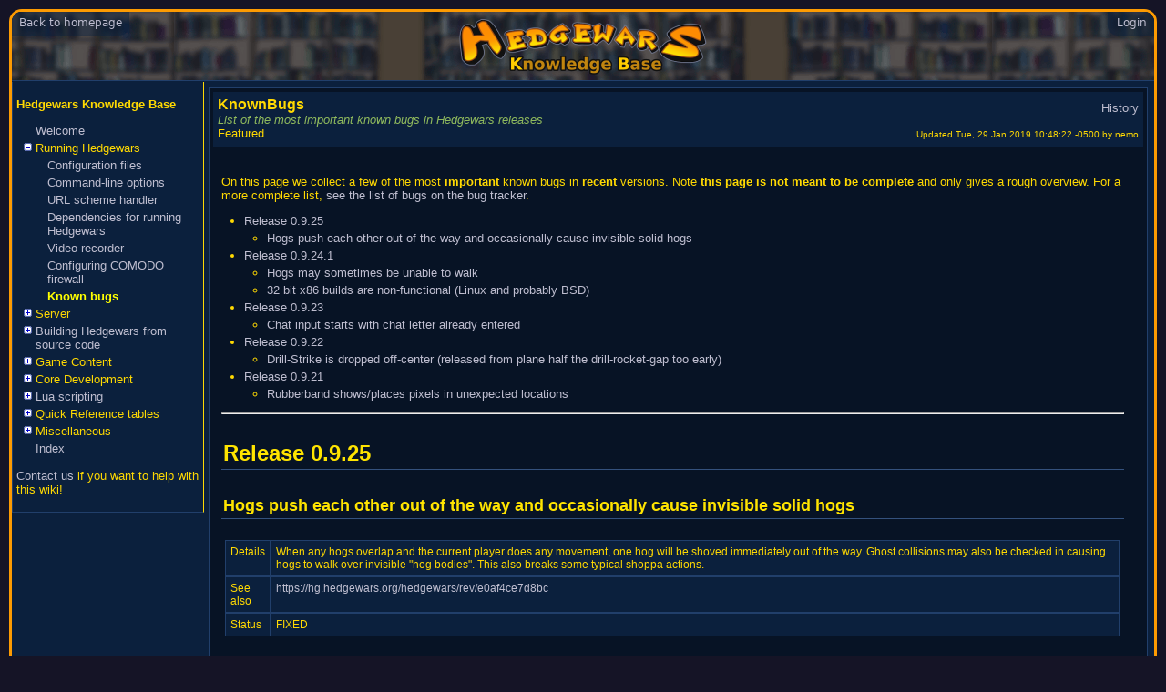

--- FILE ---
content_type: text/html; charset=utf-8
request_url: https://hedgewars.org/kb/KnownBugs
body_size: 4652
content:
<!DOCTYPE html>
<html lang="en">
<head>
<meta charset="utf-8">
<title>KnownBugs | HWKB</title>
<link rel="shortcut icon" href="images/hwkb_favicon.ico" type="image/x-icon">
<!-- Google Code Prettify is down for good, see: http://issues.hedgewars.org/show_bug.cgi?id=626
<script src="https://google-code-prettify.googlecode.com/svn/loader/run_prettify.js?lang=lua&amp;lang=pascal"></script>
-->
<link type="text/css" rel="stylesheet" href="style.css">
<!--link type="text/css" rel="stylesheet" href="legacy.css"-->
<script type="text/javascript">
"use strict";

function toggleSublistOf(e) {
	let s = e.nextElementSibling.style;
	if (s.display === 'none') {
		s.display = 'block';
		e.className = 'unfolded';
	}
	else {
		s.display = 'none'; 
		e.className = 'folded';
	}
	return false;
}

function toggleSublist(evnt) {
	if (evnt.target.tagName === 'A') {
		return;
	} else {
		return toggleSublistOf(this);
	}
}

function initSidebar() {
	let sidebar = document.getElementById('sidebar');
	let lists = sidebar.getElementsByTagName('UL');

	for (let i = 0; i < lists.length; i++) {
		let e = lists[i];
		if (e.parentNode.tagName == 'UL') {
			e.style.display = 'none';
			let p = e.previousElementSibling;
			p.onclick = toggleSublist;
			p.style.cursor = 'pointer';
			p.className = 'folded';
		}
	}

	let curPage = location.origin + location.pathname;

	let links = sidebar.getElementsByTagName('A');

	for (let i = 0; i < links.length; i++) {
		let a = links[i];
		if (a.href === curPage) {
			a.className = 'active';
			let e = a.parentNode;
			while (e != null) {
				if (e.tagName === 'UL') {
					let p = e.previousElementSibling;
					if ((p != null) && (p.tagName === 'LI'))
						toggleSublistOf(e.previousElementSibling);
				}
				e = e.parentNode;
			}
		}
	}
}
</script>
</head>
<body onload="initSidebar();">
<div id="page">
<div style="float:left;text-align:left;font-size:12px;padding:5px 8px 7px 8px;background-color: rgba(11, 32, 61, 0.5);border-top-left-radius:11px;border-bottom-right-radius:11px;margin: 0 auto;">
<a href="/" title="Hedgewars homepage">Back to homepage</a>
</div>
<div id="header">
<div id="userinfo">
<a href="/user/login?destination=kb/KnownBugs">Login</a></div>
<a class="hworglink" href='/kb' title="Hedgewars Knowledge Base main page"></a>
</div><!-- end of #header -->
<div id="sidebar">
<div style="text-align:right;">
<!--
<a id="sidebar_foldlink" style="font-size:17.05px;color:blue;text-decoration:none;font-weight:bold;" href="#" onclick="alert('Sidebar folding is not implemented yet!');return false;">
‹‹
</a>
-->
</div>
<div class="content">

<p>
<b>Hedgewars Knowledge Base</b>
</p>
<p>
<ul><li><a href="Welcome">Welcome</a></li>
<li>Running Hedgewars</li>
<ul><li><a href="ConfigurationFiles">Configuration files</a></li>
<li><a href="CommandLineOptions">Command-line options</a></li>
<li><a href="HWPlaySchemeSyntax">URL scheme handler</a></li>
<li><a href="Dependencies#Core_dependencies">Dependencies for running Hedgewars</a></li>
<li><a href="VideoRecorder">Video-recorder</a></li>
<li><a href="ComodoFirewall">Configuring COMODO firewall</a></li>
<li><a href="KnownBugs">Known bugs</a></li>
</ul><li>Server</li>
<ul><li><a href="RacerRoomSetup">Racer room setup</a></li>
<li><a href="ProtocolNumbers">Protocol numbers</a></li>
</ul><li><a href="BuildingHedgewars">Building Hedgewars from source code</a></li>
<ul><li><a href="Dependencies">Dependencies</a></li>
<li><a href="BuildingForAndroid">Android</a></li>
<li><a href="BuildingForIos">iOS</a></li>
<li><a href="BuildingOnLinux">GNU/Linux</a></li>
<li><a href="BuildingOnMac">macOS</a></li>
<li><a href="BuildingOnWindows">Windows</a></li>
</ul><li>Game Content</li>
<ul><li>Gameplay</li>
<ul><li><a href="GameStyles">GameStyles</a></li>
<li><a href="Missions">Missions</a></li>
<li><a href="Campaigns">Campaigns</a></li>
<li>Maps</li>
<ul><li><a href="PresetMaps">Image maps and mission maps</a></li>
<li><a href="DrawnMapFormat">Hand-drawn maps</a></li>
<ul><li><a href="SVGImport">Importing from SVG files</a></li>
</ul><li><a href="Forts">Forts</a></li>
</ul></ul><li>Graphics and Sound</li>
<ul><li><a href="Themes">Themes</a></li>
<ul><li><a href="ThemeCfg">theme.cfg</a></li>
<li><a href="ThemeFiles">Theme files</a></li>
</ul><li><a href="Hats">Hats</a></li>
<li><a href="Flags">Flags</a></li>
<li><a href="Graves">Graves</a></li>
<li><a href="Voicepacks">Voicepacks</a></li>
</ul><li>Packaging and distributing</li>
<ul><li><a href="HWPFormat">HWP files</a></li>
</ul></ul><li>Core Development</li>
<ul><li>Overview</li>
<ul><li><a href="TODO">To-do list</a></li>
</ul><li>Documentation</li>
<ul><li><a href="EngineProtocol">Engine protocol</a></li>
<li><a href="EngineTestCases">Engine test cases</a></li>
<li><a href="EngineErrorCodes">Engine error codes</a></li>
<li><a href="PascalSyntax">Pascal syntax rules</a></li>
<li><a href="Hedgeroid_explained">Hedgeroid, the Android port</a></li>
<li><a href="BugClassification">Bug classification</a></li>
</ul><li>Guides</li>
<ul><li><a href="Releasing">Releasing Hedgewars</a></li>
<li><a href="ContributingCode">How to contribute code</a></li>
<li><a href="GettingEmscriptenToWork">Getting Emscripten to work</a></li>
<li><a href="pas2CTutorial">pas2C tutorial</a></li>
</ul><li><a href="Translations">Translations</a></li>
</ul><li><a href="LuaAPI">Lua scripting</a></li>
<ul><li><a href="LuaGuide">Beginner&#039;s guide</a></li>
<li><a href="LuaOverview">Overview</a></li>
<li><a href="LuaRules">Scripting rules</a></li>
<li><a href="LuaGlobals">Global variables and constants</a></li>
<li><a href="LuaEvents">Event handlers</a></li>
<li><a href="LuaGameplay">Gameplay functions</a></li>
<li><a href="LuaGears">Gear functions</a></li>
<li><a href="LuaStats">Stats functions</a></li>
<li><a href="LuaGUI">GUI functions</a></li>
<li><a href="LuaAudio">Audio functions</a></li>
<li><a href="LuaUtil">Utility functions</a></li>
<li><a href="LuaLibraries">Lua libraries</a></li>
<ul><li><a href="LuaLibraryLocale">Locale</a></li>
<li><a href="LuaLibraryParams">Params</a></li>
<li><a href="LuaLibraryTracker">Tracker</a></li>
<li><a href="LuaLibraryAnimate">Animate</a></li>
<li><a href="LuaLibraryUtils">Utils</a></li>
<li><a href="LuaLibraryTargetPractice">TargetPractice</a></li>
<li><a href="LuaLibrarySpeedShoppa">SpeedShoppa</a></li>
<li><a href="LuaLibrarySimpleMission">SimpleMission</a></li>
<li><a href="LuaLibraryAchievements">Achievements</a></li>
</ul><li><a href="LuaDrawing">Drawing maps</a></li>
</ul><li>Quick Reference tables</li>
<ul><li><a href="GearTypes">Gear types</a></li>
<li><a href="VisualGearTypes">Visual gear types</a></li>
<li><a href="States">Gear states</a></li>
<li><a href="GearMessages">Gear messages</a></li>
<li><a href="AmmoTypes">Ammo types</a></li>
<li><a href="Sprites">Sprites</a></li>
<li><a href="Sounds">Sound effects</a></li>
<li><a href="Taunts">Voicepack taunts</a></li>
<li><a href="StringIDs">String IDs</a></li>
</ul><li>Miscellaneous</li>
<ul><li><a href="WormsTauntConversions">Worms taunt conversions</a></li>
</ul><li><a href="https://hedgewars.org/kb/?mode=list">Index</a></li></ul>
</p>
<p>
<a href="https://www.hedgewars.org/chat">Contact us</a> if you want to help with this wiki!
</p></div><!-- end of content -->
</div><!-- end of sidebar -->
<div class="kbpage">
<div class="head">
<div class="title">KnownBugs</div>
<a href="https://hg.hedgewars.org/hwkb/log/default/KnownBugs.wiki" class="historylink">History</a>
<div class="summary">List of the most important known bugs in Hedgewars releases</div>
<div class="context"><div class="labels">Featured</div><!-- end of labels -->
<div class="mdate">Updated Tue, 29 Jan 2019 10:48:22 -0500 by nemo</div></div><!-- end of context-->
</div><!-- end of head -->
<div class="content">

<p>
On this page we collect a few of the most <b>important</b> known bugs in <b>recent</b> versions. Note <b>this page is not meant to be complete</b> and only gives a rough overview. For a more complete list, <a href="https://issues.hedgewars.org/describecomponents.cgi?product=Hedgewars">see the list of bugs on the bug tracker</a>.
</p>
<p>
<ul>
<li><a href="#Release_0.9.25">Release 0.9.25</a></li>
<ul>
<li><a href="#Hogs_push_each_other_out_of_the_way_and_occasionally_cause_invisible_solid_hogs">Hogs push each other out of the way and occasionally cause invisible solid hogs</a></li>
</ul>
<li><a href="#Release_0.9.24.1">Release 0.9.24.1</a></li>
<ul>
<li><a href="#Hogs_may_sometimes_be_unable_to_walk">Hogs may sometimes be unable to walk</a></li>
<li><a href="#32_bit_x86_builds_are_non-functional_(Linux_and_probably_BSD)">32 bit x86 builds are non-functional (Linux and probably BSD)</a></li>
</ul>
<li><a href="#Release_0.9.23">Release 0.9.23</a></li>
<ul>
<li><a href="#Chat_input_starts_with_chat_letter_already_entered">Chat input starts with chat letter already entered</a></li>
</ul>
<li><a href="#Release_0.9.22">Release 0.9.22</a></li>
<ul>
<li><a href="#Drill-Strike_is_dropped_off-center_(released_from_plane_half_the_drill-rocket-gap_too_early)">Drill-Strike is dropped off-center (released from plane half the drill-rocket-gap too early)</a></li>
</ul>
<li><a href="#Release_0.9.21">Release 0.9.21</a></li>
<ul>
<li><a href="#Rubberband_shows/places_pixels_in_unexpected_locations">Rubberband shows/places pixels in unexpected locations</a></li>
</ul>
</ul>

</p>

<p>
<hr>
</p>
<p>

<a id="Release_0.9.25"></a><h1> Release 0.9.25 </h1>

</p>
<p>

<a id="Hogs_push_each_other_out_of_the_way_and_occasionally_cause_invisible_solid_hogs"></a><h2> Hogs push each other out of the way and occasionally cause invisible solid hogs </h2>

<table><tr><td> Details </td><td> When any hogs overlap and the current player does any movement, one hog will be shoved immediately out of the way.  Ghost collisions may also be checked in causing hogs to walk over invisible &quot;hog bodies&quot;.  This also breaks some typical shoppa actions. </td></tr>
<tr><td> See also </td><td> <a href="https://hg.hedgewars.org/hedgewars/rev/e0af4ce7d8bc">https://hg.hedgewars.org/hedgewars/rev/e0af4ce7d8bc</a> </td></tr>
<tr><td> Status </td><td> FIXED </td></tr>
</table>
<p>

<a id="Release_0.9.24.1"></a><h1> Release 0.9.24.1 </h1>

</p>
<p>

<a id="Hogs_may_sometimes_be_unable_to_walk"></a><h2> Hogs may sometimes be unable to walk </h2>

<table><tr><td> Details </td><td> If a hog uses sniper rifle but fails to use both shots before the turn ends, that hog will be unable to walk or jump in future turns (as if it were in Artillery mode) </td></tr>
<tr><td> Partial workaround </td><td> It is possible to make “crippled” hogs walk again. Just use the sniper rifle again, but fire both shots. Unfortunately, no better workaround is known. </td></tr>
<tr><td> See also </td><td> <a href="https://issues.hedgewars.org/show_bug.cgi?id=617">https://issues.hedgewars.org/show_bug.cgi?id=617</a> </td></tr>
<tr><td> Status </td><td> FIXED </td></tr>
</table>
<p>

<a id="32_bit_x86_builds_are_non-functional_(Linux_and_probably_BSD)"></a><h2> 32 bit x86 builds are non-functional (Linux and probably BSD) </h2>

<table><tr><td> Details </td><td> Due to an FPC alignment bug and an undisableable optimisation in SDL2, 32 bit builds crash immediately on launching a game. </td></tr>
<tr><td> See also </td><td> <a href="https://hedgewars.org/node/7028">https://hedgewars.org/node/7028</a> </td></tr>
<tr><td> Status </td><td> FIXED </td></tr>
</table>
<p>

<a id="Release_0.9.23"></a><h1> Release 0.9.23 </h1>

</p>
<p>

<a id="Chat_input_starts_with_chat_letter_already_entered"></a><h2> Chat input starts with chat letter already entered </h2>

<table><tr><td> Details </td><td> If you hit the chat key in Windows, the chat letter is sometimes pre-entered in the chat line. E.g. you see the letter “t” in chat when you hit the chat key “t”. </td></tr>
<tr><td> See also </td><td> <a href="https://issues.hedgewars.org/show_bug.cgi?id=552">https://issues.hedgewars.org/show_bug.cgi?id=552</a> </td></tr>
<tr><td> Status </td><td> FIXED </td></tr>
</table>
<p>

<a id="Release_0.9.22"></a><h1> Release 0.9.22 </h1>

</p>
<p>

<a id="Drill-Strike_is_dropped_off-center_(released_from_plane_half_the_drill-rocket-gap_too_early)"></a><h2> Drill-Strike is dropped off-center (released from plane half the drill-rocket-gap too early) </h2>

<table><tr><td> Details </td><td> A regular drill strike has 6 drills, therefore 3 drills should go on each side of the target-<b>X</b> without hitting the <b>X</b> itself. However in 0.9.22 the alignment is incorrect and one drill will hit the <b>X</b> directly, while 3 drills will go in front of the <b>X</b>, 2 will go behind it </td></tr>
<tr><td> Status </td><td> FIXED </td></tr>
</table>
<p>

<a id="Release_0.9.21"></a><h1> Release 0.9.21 </h1>

</p>
<p>

<a id="Rubberband_shows/places_pixels_in_unexpected_locations"></a><h2> Rubberband shows/places pixels in unexpected locations </h2>

<table><tr><td> Preconditions </td><td> The Rubberband is placed/selected in strictly vertical or in rising diagonal (low left end, high right end) orientation. </td></tr>
<tr><td> Details </td><td> In Rubberband&#039;s above mentioned orientations (= sprite frames) edge pixels of other orientations are visible/placed. </td></tr>
<tr><td> Workaround </td><td> If you do <b>NOT</b> play on official server you could replace your Rubberband&#039;s spritesheet (Data/Graphics/amRubber.png) with the <a href="https://hg.hedgewars.org/hedgewars/raw-file/076aa3b2587dc539033a3eb60305e01e763e1bef/share/hedgewars/Data/Graphics/amRubber.png">fixed version</a>. If you intend to play over a private server or over local network make sure you only play together with people having the exact same fix or else the game might desync and aborts due to different game/map state information </td></tr>
<tr><td> See also </td><td> <a href="https://hedgewars.org/files/rubberpixglitch.png">screenshot (by Wuzzy)</a> issue 903 <a href="https://hg.hedgewars.org/hedgewars/rev/076aa3b2587dc539033a3eb60305e01e763e1bef">fix 076aa3b2587dc539033a3eb60305e01e763e1bef</a> </td></tr>
<tr><td> Status </td><td> FIXED </td></tr>
</table>
</div><!-- end of content -->
</div><!-- end of kbpage -->

</div><!-- end of #page -->
</body>
</html>



--- FILE ---
content_type: text/css
request_url: https://hedgewars.org/kb/style.css
body_size: 2461
content:
html, body, div { margin: 0; padding: 0; }

html { height: 100% }

html {
background-color: #151426;
background-image: url("/sites/all/themes/hedgewars/images/background.jpg");
background-repeat: repeat-x;
background-attachment: fixed;
background-position: center bottom;
}
body { font-family: Tahoma, Verdana, Sans, sans-serif;
font-size: 12px;
color: #FFD902;
min-height: 100%;
}

#sidebar_foldlink { display: none; }

a { text-decoration: none; color: #BFBED0; }
a:hover, a:visited, a:active { text-decoration: none; color: #BFBED0; }
a:hover { text-decoration: underline; }


#page {
	margin: 10px;
	border: 3px solid #FD9B02;
	border-radius: 14px;
	background-color: #0B203D;
	min-width: 800px;
	min-height: 1000px;
}

ol, ul { padding-left: 25px; }

.pagelist .item {
	padding: 3px;
	border-bottom: solid #bbb 1px;
}

#userinfo {
	font-size: 12px;
	padding: 5px 8px 7px 10px;
	float: right;
	background-color: rgba(11, 32, 61, 0.5);
	border-top-right-radius: 11px;
	border-bottom-left-radius: 11px;
}

#header {
	background-color: #071325;
	border-bottom: solid #213F6B 1px;
	margin-bottom: 1px;
	border-top-left-radius: 11px;
	border-top-right-radius: 11px;
	background-image: url('images/banner.png');
	background-position: center;
}

#header .hworglink {
	height: 75px;
	width: 300px;
	background-repeat: no-repeat;
	background-image: url('images/logo.png');
	background-position: center;
	display: block;
	height: 75px;
	display: block;
	margin: 0 auto;
}

#sidebar {
	/*min-height: 956px;*/
	position: absolute;
	width: 201px;
	overflow: hidden;
	background-repeat: no-repeat;
	background-position: right 20px;
	padding-right: 2px;
	background-color: #0B203D;
	/*background-image: url("/sites/all/themes/hedgewars/images/vdiv.png");*/
	border-right: 1px solid #FFD902;
	border-left: 1px solid #213F6B;
	border-bottom: 1px solid #213F6B;
}

#sidebar > ul {
	display: block;
}

#sidebar ul {
	margin: 0 0 0 0.5em;
	padding-left: 0px !important;
}

#sidebar ul ul {
	margin-left: 1em;
}

#sidebar li {
	list-style-type: none;
	margin: 0 0 2px 0;
	padding: 1px 1px 1px 14px;
	background-repeat: no-repeat;
	background-position: 1px 3px;
}

#sidebar li.folded {
	background-image: url("images/plus.gif");
}

#sidebar li.unfolded {
	background-image: url("images/minus.gif");
}

#sidebar a.active {
	padding: 2px;
	font-weight: bold;
	text-decoration: none;
	color: #FF0 !important;
	margin-left: -2px;
}

#sidebar, .kbpage {
	font-family: arial, sans-serif;
	font-size: 13.2px;
	padding: 4px;
	margin: 0;
}

.kbedit textarea, .kbedit input {
	width: 100%;
	background-color: #111;
	color: #EEE;
	border-color: #FD9B02;
}

.kbpage h1, .kbpage h2, .kbpage h3 {
	padding: 3px;
	padding-left: 2px;
	border-bottom: solid #34517D 1px;
	color: #FFE400;
	margin-top: 26px;
}

.kbpage h1, .errorpage h1 {
	font-size: 24px;
}

.kbpage h2, .errorpage h2 {
	font-size: 18px;
}

.kbpage h3, .errorpage h3 {
	font-size: 16px;
}

.kbpage {
	background-color: #071325;
	border: 1px solid #FE0;
	min-width: 500px;
	margin: 7px 7px 12px 216px;
	padding: 0;
	border: 1px solid #213F6B;
}

.kbpage .head {
	background-color: #0B203D;
	padding: 5px;
	padding-bottom: 8px;
	margin: 4px;
	margin-bottom: 12px;
}

.kbpage .head .title {
	font-size: 15.7px;
	font-weight: bold;
	display: inline-block;
}

.kbpage .head .editlink, .kbpage .head .historylink {
	float: right;
	margin-top: 5px;
	margin-left: 5px;
}

.kbpage .head .summary {
	font-style: italic;
	color: #90BA5D;
}

.kbpage .head .labels {
	/*
	display: inline-block;
	*/
}

.kbpage .head .labels a {
	text-decoration: none;
}

.kbpage .head .mdate {
	text-align: right;
	margin-top: -12px;
	font-size: 10px;
}

.kbpage .head .mdate .time {
	display: none;
}

.kbpage .head .labels a:hover {
	text-decoration: underline;
}

.kbpage .content {
	padding: 5px 25px 10px 10px;
	padding-top: 6px;
	padding-left: 1em;
}

.kbpage img {
	max-width: 100%;
}

.kbpage code, tt {
	font-family: monospace;
	white-space: pre;
	white-space: pre-wrap;
}
.kbpage code 
{ 
	padding: 0.1em;
	display: inline-block;
	background-color: #262626; 
	border: 1px solid #505050;
}

.kbpage pre, .kbpage code.prettyprint {
	display: block;
	/*max-width: 70em;*/
	font-size: 93%;
	overflow: auto;
	padding: 0.5em;
	margin: 0.5em 0;
	border: 1px solid #808080;
}

.kbpage table {
	border-spacing: 0px;
	border-collapse: separate;
	border: none;
}

.kbpage td, .kbpage th {
	background-color: #0B203D;
	border: 1px solid #213F6B;
	padding: 5px;

}

.kbpage li, .errorpage li {
	margin-bottom: 0.3em;
}

.errorpage {
	font-family: arial, sans-serif;
	font-size: 14px;
	padding: 8px;
	background-color: #071325;
	border: 1px solid #FE0;
	min-width: 500px;
	margin: 7px 7px 7px 7px;
	border: 1px solid #213F6B;
}

div.page_header { height:25px; padding:8px; font-size:18px; font-weight:bold; }
/*
div.page_header a:visited { color:#0000cc; }
div.page_header a:hover { color:#880000; }
*/
div.page_nav { padding:8px; }
/*
div.page_nav a:visited { color:#0000cc; }
*/
div.page_path { padding:8px; border:solid #d9d8d1; border-width:0px 0px 1px}
div.page_footer { padding:4px 8px; }
div.page_footer_text { float:left; color:#555555; font-style:italic; }
div.page_body { padding:8px; }
a.title:hover { text-decoration: underline; }
div.title_text { padding:6px 0px; border: solid #d9d8d1; border-width:0px 0px 1px; }
div.log_body { padding:8px 8px 8px 150px; }
.age { white-space:nowrap; }
span.age { position:relative; float:left; width:142px; font-style:italic; }
div.list_head { padding:6px 8px 4px; border:solid #d9d8d1; border-width:1px 0px 0px; font-style:italic; }
/*
a.list { text-decoration:none; color:#000000; }
a.list:hover { text-decoration:underline; color:#880000; }
*/
a.list:hover { text-decoration:underline; }
table { padding:8px 4px; }
th { padding:2px 5px; font-size:12px; text-align:left; }
.parity0 td, .parity1 td { border-top: solid #CCCCCC 1px; }
tr.light td, tr.dark td { border-top: solid #CCCCCC 1px; border-bottom: solid #CCCCCC 1px; }
tr.light, .parity0 { background-color: #34517D; }
tr.light:hover, .parity0:hover { background-color: #375685; }
tr.dark, .parity1 { background-color: #223F69; }
tr.dark:hover, .parity1:hover { background-color: #244370; }
td { padding:2px 5px; font-size:12px; vertical-align:top; }
td.closed { background-color: #000; }
td.link { padding:2px 5px; font-family:sans-serif; font-size:10px; }
td.indexlinks { white-space: nowrap; }
td.indexlinks a {
  padding: 2px 5px; line-height: 10px;
  border: 1px solid;
  color: #ffffff; background-color: #7777bb;
  border-color: #aaaadd #333366 #333366 #aaaadd;
  font-weight: bold;  text-align: center; text-decoration: none;
  font-size: 10px;
}
/*
td.indexlinks a:hover { background-color: #6666aa; }
*/
div.pre { font-family:monospace; font-size:12px; white-space:pre; }


code.prettyprint { display: block; background-color: #262626 }
code .nocode { background-color: none; color: #000 }
code .str { color: #ffa0a0 } /* string  - pink */
code .kwd { color: #f0e68c; font-weight: bold }
code .com { color: #87ceeb } /* comment - skyblue */
code .typ { color: #98fb98 } /* type    - lightgreen */
code .lit { color: #cd5c5c } /* literal - darkred */
code .pun { color: #fff }    /* punctuation */
code .pln { color: #fff }    /* plaintext */
code .tag { color: #f0e68c; font-weight: bold } /* html/xml tag    - lightyellow */
code .atn { color: #bdb76b; font-weight: bold } /* attribute name  - khaki */
code .atv { color: #ffa0a0 } /* attribute value - pink */
code .dec { color: #98fb98 } /* decimal         - lightgreen */

/* Specify class=linenums on a code to get line numbering */
ol.linenums { margin-top: 0; margin-bottom: 0; color: #AEAEAE } /* IE indents via margin-left */
li.L0,li.L1,li.L2,li.L3,li.L5,li.L6,li.L7,li.L8 { list-style-type: none }
/* Alternate shading for lines */
li.L1,li.L3,li.L5,li.L7,li.L9 { }

@media print {
  code.prettyprint { background-color: none }
  code .str, code .str { color: #060 }
  code .kwd, code .kwd { color: #006; font-weight: bold }
  code .com, code .com { color: #600; font-style: italic }
  code .typ, code .typ { color: #404; font-weight: bold }
  code .lit, code .lit { color: #044 }
  code .pun, code .pun { color: #440 }
  code .pln, code .pln { color: #000 }
  code .tag, code .tag { color: #006; font-weight: bold }
  code .atn, code .atn { color: #404 }
  code .atv, code .atv { color: #060 }
}

